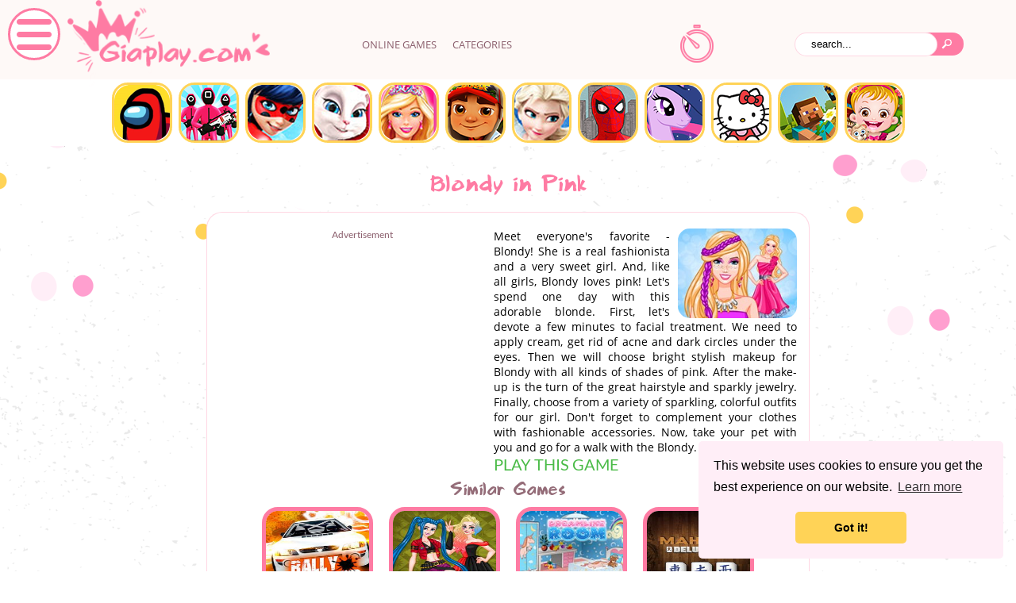

--- FILE ---
content_type: text/html; charset=UTF-8
request_url: https://giaplay.com/game/blondy_in_pink
body_size: 4276
content:

<!DOCTYPE html>
<html>
<head>
<meta http-equiv=Content-Type content="text/html; charset=UTF-8">
<meta http-equiv="X-UA-Compatible" content="IE=edge">
<title>Play Blondy in Pink on GiaPlay.com</title>
<meta name="keywords" content="dress up games, fashion games, make up games, makeover games, cartoon games, coloring games, puzzle games, love games, princess games, wedding games, shopping games, skill games, baby games, christmas games, food games, decorating games, design games, party games, cooking games, cleaning games, halloween games, celebrity games, nail games, doctor games">
<meta name="description" content="Meet everyone's favorite - Blondy! She is a real fashionista and a very sweet girl. And, like all girls, Blondy loves pink! Let's spend one day with this adorable blonde. First, let's devote a few minutes to facial treatment. We need to apply cream, get rid of acne and dark circles under the eyes. Then we will choose bright stylish makeup for Blondy with all kinds of shades of pink. After the make-up is the turn of the great hairstyle and sparkly jewelry. Finally, choose from a variety of sparkling, colorful outfits for our girl. Don't forget to complement your clothes with fashionable accessories. Now, take your pet with you and go for a walk with the Blondy.">
<link rel="stylesheet" href="/css/bootstrap-grid.min.css">
<link type="text/css" rel="stylesheet" href="/style.css?p=1769003191">
<link rel="SHORTCUT ICON" href="/img/crown.png">
<script src="/script/jquery-2.0.2.min.js"></script>
<script>var root="https://www.giaplay.com/";</script>
<script src="/script/main.js?p=1769003191"></script>


<!-- Google tag (gtag.js) -->
<script async src="https://www.googletagmanager.com/gtag/js?id=G-D9SMWNYKY4"></script>
<script>
  window.dataLayer = window.dataLayer || [];
  function gtag(){dataLayer.push(arguments);}
  gtag('js', new Date());

  gtag('config', 'G-D9SMWNYKY4');
</script>


<meta name="viewport" content="width=device-width,initial-scale=0.89"/>

<link rel="stylesheet" type="text/css" href="//cdnjs.cloudflare.com/ajax/libs/cookieconsent2/3.0.3/cookieconsent.min.css" />
<script src="//cdnjs.cloudflare.com/ajax/libs/cookieconsent2/3.0.3/cookieconsent.min.js"></script>
<script>
window.addEventListener("load", function(){
window.cookieconsent.initialise({
  "palette": {
    "popup": {
      "background": "#ffeef7"
    },
    "button": {
      "background": "#ffd357"
    }
  },
  "theme": "classic",
  "position": "bottom-right",
  "content": {
    "href": "//www.giaplay.com/privacy"
  }
})});
</script>


<!-- Global site tag (gtag.js) - Google Ads: 736616526 -->
<script async src="https://www.googletagmanager.com/gtag/js?id=AW-736616526"></script>
<script>
  window.dataLayer = window.dataLayer || [];
  function gtag(){dataLayer.push(arguments);}
  gtag('js', new Date());

  gtag('config', 'AW-736616526');
</script>

<script data-ad-client="ca-pub-3505466083859581" async src="https://pagead2.googlesyndication.com/pagead/js/adsbygoogle.js"></script>

<script type='text/javascript' async defer src='https://giaplay.push4site.com/sdk'></script>

	<meta property="og:url" content="https://giaplay.com/game/blondy_in_pink" />
	<meta property="og:image" content="/files/pictures/blondy_in_pink.jpg"/>
	<meta property="og:title" content="Play Blondy in Pink on GiaPlay.com" />
	<meta property="og:description" content="Meet everyone's favorite - Blondy! She is a real fashionista and a very sweet girl. And, like all girls, Blondy loves pink! Let's spend one day with this adorable blonde. First, let's devote a few minutes to facial treatment. We need to apply cream, get rid of acne and dark circles under the eyes. Then we will choose bright stylish makeup for Blondy with all kinds of shades of pink. After the make-up is the turn of the great hairstyle and sparkly jewelry. Finally, choose from a variety of sparkling, colorful outfits for our girl. Don't forget to complement your clothes with fashionable accessories. Now, take your pet with you and go for a walk with the Blondy." />
	<meta property="og:type" content="website" />
	<meta property="og:locale" content="en_US" />
	<meta property="og:site_name" content="GiaPlay" />
</head>
<body>

<header class="header">
    <div class="container">
        <div class="row justify-content-center">
            <div class="col-xl-3 col-md-6">
                <div class="logo"><a href="/"><img src="/img/logo.png" alt="logo"></a></div>
            </div>
            <div class="col-xl-4 col-md-6">
                <ul class="nav">
                    <li><a href="/">Online games</a></li>
                    <li><a href="/categories">Categories</a></li>
                </ul>
            </div>
            <div class="col-xl-3 col-md-6">
                <div class="header-img">
                    <a href="/lastgames"><img src="/img/i-time.png" alt="History"></a>
                    <div class=last3games></div>
                </div>
            </div>
            <div class="col-xl-2 col-md-6">
                <form class=search method="POST" action="/search">
                    <input class="find" type="text" name="find" onClick="if (this.value=='search...') {this.value='';}" value="search...">
                    <button><img src="/img/search.png" alt="search"></button>
                </form>
            </div>
        </div>
    </div>
</header>

<div class="container">
	<div class="row justify-content-center">
        <div class="col">
            <div class="main__header">
                <a href="/category/among_us"><img src="/img/categories/among_us.png" alt="Among Us Games"></a><a href="/category/squid_game"><img src="/img/categories/squid_game.png" alt="Squid Game Games"></a><a href="/category/ladybug"><img src="/img/categories/ladybug.png" alt="Ladybug Games"></a><a href="/category/angela"><img src="/img/categories/angela.png" alt="Angela Games"></a><a href="/category/barbie"><img src="/img/categories/barbie.png" alt="Barbie Games"></a><a href="/category/subway_surfers"><img src="/img/categories/subway_surfers.png" alt="Subway Surfers Games"></a><a href="/category/frozen"><img src="/img/categories/frozen.png" alt="Frozen Games"></a><a href="/category/spiderman"><img src="/img/categories/spiderman.png" alt="Spiderman Games"></a><a href="/category/pony"><img src="/img/categories/pony.png" alt="Pony Games"></a><a href="/category/hello_kitty"><img src="/img/categories/hello_kitty.png" alt="Hello Kitty Games"></a><a href="/category/minecraft"><img src="/img/categories/minecraft.png" alt="Minecraft Games"></a><a href="/category/baby_hazel"><img src="/img/categories/baby_hazel.png" alt="Baby Hazel Games"></a>
        	</div>
         </div>
	</div>
</div>

<a id=dropmenu href="javascript: void(0)" onclick="dropMenu()"></a>
<div id="categories">
	<a href="/"><p>HOME PAGE</p></a><a href="/category/dress_up"><p>Dress Up</p></a><a href="/category/fashion"><p>Fashion</p></a><a href="/category/make_up"><p>Make Up</p></a><a href="/category/makeover"><p>Makeover</p></a><a href="/category/cartoon"><p>Cartoon</p></a><a href="/category/coloring"><p>Coloring</p></a><a href="/category/puzzle"><p>Puzzle</p></a><a href="/category/love"><p>Love</p></a><a href="/category/princess"><p>Princess</p></a><a href="/category/wedding"><p>Wedding</p></a><a href="/category/shopping"><p>Shopping</p></a><a href="/category/skill"><p>Skill</p></a><a href="/category/baby"><p>Baby</p></a><a href="/category/christmas"><p>Christmas</p></a><a href="/category/food"><p>Food</p></a><a href="/category/decorating"><p>Decorating</p></a><a href="/category/design"><p>Design</p></a><a href="/category/party"><p>Party</p></a><a href="/category/cooking"><p>Cooking</p></a><a href="/category/cleaning"><p>Cleaning</p></a><a href="/category/halloween"><p>Halloween</p></a><a href="/category/celebrity"><p>Celebrity</p></a><a href="/category/nail"><p>Nail</p></a><a href="/category/doctor"><p>Doctor</p></a>
</div>


<script type="application/ld+json">
    {
      "@context": "http://schema.org",
      "@type": "VideoGame",
      "name": "Blondy in Pink",
      "url": "https://giaplay.com/game/blondy_in_pink",
      "image": "/files/pictures/blondy_in_pink.jpg",
      "description": "Meet everyone\'s favorite - Blondy! She is a real fashionista and a very sweet girl. And, like all girls, Blondy loves pink! Let\'s spend one day with this adorable blonde. First, let\'s devote a few minutes to facial treatment. We need to apply cream, get rid of acne and dark circles under the eyes. Then we will choose bright stylish makeup for Blondy with all kinds of shades of pink. After the make-up is the turn of the great hairstyle and sparkly jewelry. Finally, choose from a variety of sparkling, colorful outfits for our girl. Don\'t forget to complement your clothes with fashionable accessories. Now, take your pet with you and go for a walk with the Blondy.",
      "inLanguage":["English"],
      "aggregateRating":{
        "@type":"AggregateRating",
        "ratingValue":"4.2",
        "ratingCount":"1447"
      },
      "applicationCategory":"Game",
      "operatingSystem":["Android", "OSX", "Windows", "Unix", "iOS iPad", "MacOS", "iOS, iPhone"],
      "publisher":"GiaPlay",
      "genre":["Barbie","Dressup","Fashion","Girl","Makeover"],
      "processorRequirements":"2 GHz",
      "memoryRequirements":"4 Gb",
      "storageRequirements":"128 Mb",
      "gamePlatform":["PC game", "HTML5 game"]
    }
</script>

<span id=gameTit>blondy_in_pink</span>

<main class="main info">
	<div class="container">
		<div class="row justify-content-center">
		<div class="col-12">
			<h1 class="title2">Blondy in Pink</h1>
		</div>
			<div class="col-12">
				<div class="aboutGame">

				<div>
				<div class=adv3>
					<p class=padv>Advertisement</p>
					<div class="commercial__block">
<script async src="https://pagead2.googlesyndication.com/pagead/js/adsbygoogle.js?client=ca-pub-3505466083859581"
     crossorigin="anonymous"></script>
<!-- GiaPlay -->
<ins class="adsbygoogle"
     style="display:block"
     data-ad-client="ca-pub-3505466083859581"
     data-ad-slot="8233820106"
     data-ad-format="auto"
     data-full-width-responsive="true"></ins>
<script>
     (adsbygoogle = window.adsbygoogle || []).push({});
</script>
</div>
				</div>
				<p class=pdes>
					<img class=desim alt="Blondy in Pink" src="/files/pictures/blondy_in_pink.jpg">
					Meet everyone's favorite - Blondy! She is a real fashionista and a very sweet girl. And, like all girls, Blondy loves pink! Let's spend one day with this adorable blonde. First, let's devote a few minutes to facial treatment. We need to apply cream, get rid of acne and dark circles under the eyes. Then we will choose bright stylish makeup for Blondy with all kinds of shades of pink. After the make-up is the turn of the great hairstyle and sparkly jewelry. Finally, choose from a variety of sparkling, colorful outfits for our girl. Don't forget to complement your clothes with fashionable accessories. Now, take your pet with you and go for a walk with the Blondy.
					<br>
					<a target=_blank class=playbut2 href="/gamefin/blondy_in_pink">PLAY THIS GAME</a>
				</p>
				<br>

				</div>
				<h4 class="aboutGame-block__title">Similar Games</h4>
				<div class="boxes2">
					
      		<a href="/game/rally_champ" class="box">
      			
       			<img src="/files/pictures/rally_champ.jpg" alt="Rally Champ">
           		<div><p class="box-text">Rally Champ</p></div>
          	</a>
           	
      		<a href="/game/crazy_bff_party" class="box">
      			
       			<img src="/files/pictures/crazy_bff_party.jpg" alt="Crazy Bff Party">
           		<div><p class="box-text">Crazy Bff Party</p></div>
          	</a>
           	
      		<a href="/game/dreamlike_room" class="box">
      			
       			<img src="/files/pictures/dreamlike_room.jpg" alt="Dreamlike Room">
           		<div><p class="box-text">Dreamlike Room</p></div>
          	</a>
           	
      		<a href="/game/mahjong_deluxe_plus" class="box">
      			
       			<img src="/files/pictures/mahjong_deluxe_plus.jpg" alt="Mahjong Deluxe Plus">
           		<div><p class="box-text">Mahjong Deluxe Plus</p></div>
          	</a>
           	
				</div>

                    <p class=padv2>Advertisement</p>
					<div class="aboutGame-commercial">
<script async src="https://pagead2.googlesyndication.com/pagead/js/adsbygoogle.js?client=ca-pub-3505466083859581"
     crossorigin="anonymous"></script>
<!-- GiaPlay -->
<ins class="adsbygoogle"
     style="display:block"
     data-ad-client="ca-pub-3505466083859581"
     data-ad-slot="8233820106"
     data-ad-format="auto"
     data-full-width-responsive="true"></ins>
<script>
     (adsbygoogle = window.adsbygoogle || []).push({});
</script>
</div>
					<div class="aboutGame-block">
						<div class="aboutGame-block__img">
							<img alt="Blondy in Pink" src="/files/pictures/blondy_in_pink.jpg">
							<a target=_blank class=playbut href="/gamefin/blondy_in_pink">PLAY THIS GAME</a>
						</div>
						<div class="aboutGame-block__info">
							<h4 class="aboutGame-block__title">Game Info</h4>
							<ul class="aboutGame-block__list">
								<li>Screen dimension : <span>800x600 px</span></li>
								<li>
									<div class="about">Game Tags :</div>
									<div class="categories">
										<a href="/category/barbie"><span>Barbie</span></a><a href="/category/dressup"><span>Dressup</span></a><a href="/category/fashion"><span>Fashion</span></a><a href="/category/girl"><span>Girl</span></a><a href="/category/makeover"><span>Makeover</span></a>
									</div>
								</li>
								<li>Language : <span>English</span></li>
								<li>Played Total : <span>47841</span></li>
								<li>Rating :<span class=rat><font>83%</font></span> &nbsp; &nbsp; &nbsp; Votes: &nbsp; 1447</li>
							</ul>
						</div>
					</div>
					<p class=padv2>Advertisement</p>
					<div class="aboutGame-commercial">
<script async src="https://pagead2.googlesyndication.com/pagead/js/adsbygoogle.js?client=ca-pub-3505466083859581"
     crossorigin="anonymous"></script>
<!-- GiaPlay -->
<ins class="adsbygoogle"
     style="display:block"
     data-ad-client="ca-pub-3505466083859581"
     data-ad-slot="8233820106"
     data-ad-format="auto"
     data-full-width-responsive="true"></ins>
<script>
     (adsbygoogle = window.adsbygoogle || []).push({});
</script>
</div>
				</div>
			</div>
			<div class="col-12">
				<h2 class="title similar">Similar Games</h2>
				<div class="boxes">
					
      		<a href="/game/ice_princess_resurrection_emergency" class="box">
      			
       			<img src="/files/pictures/ice_princess_resurrection_emergency.jpg" alt="Ice Princess Resurrection Emergency">
           		<div><p class="box-text">Ice Princess Resurrection Emergency</p></div>
          	</a>
           	
      		<a href="/game/summer_beach_girl" class="box">
      			
       			<img src="/files/pictures/summer_beach_girl.jpg" alt="Summer Beach Girl">
           		<div><p class="box-text">Summer Beach Girl</p></div>
          	</a>
           	
      		<a href="/game/princess_wedding_planner" class="box">
      			
       			<img src="/files/pictures/princess_wedding_planner.jpg" alt="Princess Wedding Planner">
           		<div><p class="box-text">Princess Wedding Planner</p></div>
          	</a>
           	
      		<a href="/game/wheel_race_3d" class="box">
      			
       			<img src="/files/pictures/wheel_race_3d.jpg" alt="Wheel Race 3D">
           		<div><p class="box-text">Wheel Race 3D</p></div>
          	</a>
           	
      		<a href="/game/dotted_girl_ruined_wedding" class="box">
      			
       			<img src="/files/pictures/dotted_girl_ruined_wedding.jpg" alt="Dotted Girl Ruined Wedding">
           		<div><p class="box-text">Dotted Girl Ruined Wedding</p></div>
          	</a>
           	
      		<a href="/game/elon_cars_online_sky_stunt" class="box">
      			
       			<img src="/files/pictures/elon_cars_online_sky_stunt.jpg" alt="Elon Cars : Online Sky Stunt">
           		<div><p class="box-text">Elon Cars : Online Sky Stunt</p></div>
          	</a>
           	
      		<a href="/game/adam_and_eve_cut_the_ropes" class="box">
      			
       			<img src="/files/pictures/adam_and_eve_cut_the_ropes.jpg" alt="Adam and Eve: Cut the Ropes">
           		<div><p class="box-text">Adam and Eve: Cut the Ropes</p></div>
          	</a>
           	
      		<a href="/game/funny_pet_haircut" class="box">
      			
       			<img src="/files/pictures/funny_pet_haircut.jpg" alt="Funny Pet Haircut">
           		<div><p class="box-text">Funny Pet Haircut</p></div>
          	</a>
           	
      		<a href="/game/mahjong_connect_deluxe" class="box">
      			
       			<img src="/files/pictures/mahjong_connect_deluxe.jpg" alt="Mahjong Connect Deluxe">
           		<div><p class="box-text">Mahjong Connect Deluxe</p></div>
          	</a>
           	
      		<a href="/game/my_virtual_pet_shop" class="box">
      			
       			<img src="/files/pictures/my_virtual_pet_shop.jpg" alt="My Virtual Pet Shop">
           		<div><p class="box-text">My Virtual Pet Shop</p></div>
          	</a>
           	
      		<a href="/game/yarn_untangled" class="box">
      			
       			<img src="/files/pictures/yarn_untangled.jpg" alt="Yarn Untangled">
           		<div><p class="box-text">Yarn Untangled</p></div>
          	</a>
           	
      		<a href="/game/noob_adventure" class="box">
      			
       			<img src="/files/pictures/noob_adventure.jpg" alt="Noob Adventure">
           		<div><p class="box-text">Noob Adventure</p></div>
          	</a>
           	
				</div>
			</div>
		</div>
	</div>
</main>

<footer class="footer">
    <div class="container">
        <div class="row">
            <div class="col-12 foot">
                <div class="left">
                	<div class=li></div>
                    <span>© 2022 | </span>
                    <span><a href="/">www.giaplay.com</a></span>
                </div>
                <div class="right">
                    <ul class="nav">
                        <li><a href="/">Online Games</a></li>
                        <li><a href="/categories">Categories</a></li>
                    </ul>
                </div>
            </div>
        </div>
    </div>
</footer>



<script defer src="https://static.cloudflareinsights.com/beacon.min.js/vcd15cbe7772f49c399c6a5babf22c1241717689176015" integrity="sha512-ZpsOmlRQV6y907TI0dKBHq9Md29nnaEIPlkf84rnaERnq6zvWvPUqr2ft8M1aS28oN72PdrCzSjY4U6VaAw1EQ==" data-cf-beacon='{"version":"2024.11.0","token":"249431ace92f42d0bbce24574bb104c3","r":1,"server_timing":{"name":{"cfCacheStatus":true,"cfEdge":true,"cfExtPri":true,"cfL4":true,"cfOrigin":true,"cfSpeedBrain":true},"location_startswith":null}}' crossorigin="anonymous"></script>
</body>
</html>


--- FILE ---
content_type: text/html; charset=utf-8
request_url: https://www.google.com/recaptcha/api2/aframe
body_size: 183
content:
<!DOCTYPE HTML><html><head><meta http-equiv="content-type" content="text/html; charset=UTF-8"></head><body><script nonce="_0djIcx-ybJiH5-Z0bJjIg">/** Anti-fraud and anti-abuse applications only. See google.com/recaptcha */ try{var clients={'sodar':'https://pagead2.googlesyndication.com/pagead/sodar?'};window.addEventListener("message",function(a){try{if(a.source===window.parent){var b=JSON.parse(a.data);var c=clients[b['id']];if(c){var d=document.createElement('img');d.src=c+b['params']+'&rc='+(localStorage.getItem("rc::a")?sessionStorage.getItem("rc::b"):"");window.document.body.appendChild(d);sessionStorage.setItem("rc::e",parseInt(sessionStorage.getItem("rc::e")||0)+1);localStorage.setItem("rc::h",'1769003195694');}}}catch(b){}});window.parent.postMessage("_grecaptcha_ready", "*");}catch(b){}</script></body></html>